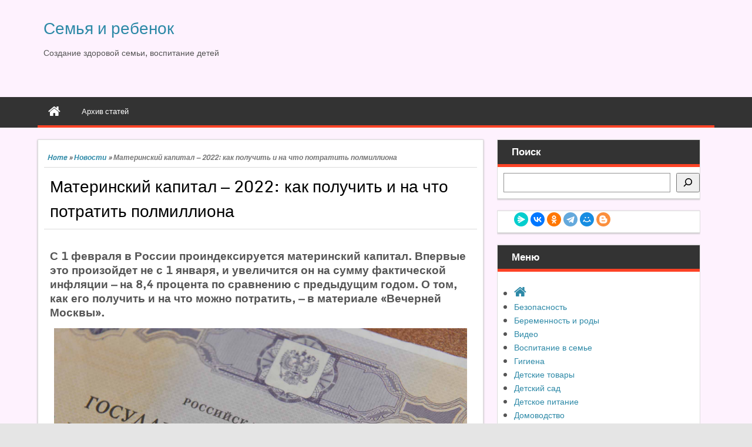

--- FILE ---
content_type: text/html; charset=UTF-8
request_url: https://family-child.ru/?p=14568
body_size: 18547
content:
<!DOCTYPE html PUBLIC "-//W3C//DTD XHTML 1.0 Strict//EN" "http://www.w3.org/TR/xhtml1/DTD/xhtml1-strict.dtd">
<html xmlns="http://www.w3.org/1999/xhtml" lang="ru-RU">
<head>
	<link rel="profile" href="http://gmpg.org/xfn/11" />
	<meta name="yandex-verification" content="419726796217e5a0" />
	<meta name="google-site-verification" content="UxJvsxH2fZEF7SHxrnfU1jjVYv9xmXN3MXFql4ASdJ8" />
	<meta name="p:domain_verify" content="7e2452d537a5d1f6c079a233ec521603"/>
	<meta http-equiv="Content-Type" content="text/html; charset=UTF-8" />	
	<meta name="verify-reformal" content="03209a36cc1279cc7bd51e59" />
	<link rel="pingback" href="https://family-child.ru/xmlrpc.php" />
	<meta name="viewport" content="width=device-width, initial-scale=1.0"/>
	<title>Материнский капитал — 2022: как получить и на что потратить полмиллиона | Семья и ребенок</title>
	<style>img:is([sizes="auto" i], [sizes^="auto," i]) { contain-intrinsic-size: 3000px 1500px }</style>
	
<!-- The SEO Framework Создано Сибрэ Вайэр -->
<link rel="canonical" href="https://family-child.ru/?p=14568" />
<meta name="description" content="С 1 февраля в России проиндексируется материнский капитал. Впервые это произойдет не с 1 января, и увеличится он на сумму фактической инфляции &mdash; на 8,4&#8230;" />
<meta property="og:type" content="article" />
<meta property="og:locale" content="ru_RU" />
<meta property="og:site_name" content="Семья и ребенок" />
<meta property="og:title" content="Материнский капитал — 2022: как получить и на что потратить полмиллиона | Семья и ребенок" />
<meta property="og:description" content="С 1 февраля в России проиндексируется материнский капитал. Впервые это произойдет не с 1 января, и увеличится он на сумму фактической инфляции &mdash; на 8,4 процента по сравнению с предыдущим годом. О том&#8230;" />
<meta property="og:url" content="https://family-child.ru/?p=14568" />
<meta property="og:image" content="https://family-child.ru/wp-content/uploads/2017/09/Кредит-под-сертификат-материнского-капитала.jpg" />
<meta property="og:image:width" content="1800" />
<meta property="og:image:height" content="1198" />
<meta property="og:image:alt" content="Кредит под сертификат материнского капитала" />
<meta property="og:image" content="https://family-child.ru/wp-content/uploads/2017/09/Кредит-под-сертификат-материнского-капитала.jpg" />
<meta property="article:published_time" content="2022-01-19T16:36:08+00:00" />
<meta property="article:modified_time" content="2022-01-19T16:36:08+00:00" />
<meta name="twitter:card" content="summary_large_image" />
<meta name="twitter:title" content="Материнский капитал — 2022: как получить и на что потратить полмиллиона | Семья и ребенок" />
<meta name="twitter:description" content="С 1 февраля в России проиндексируется материнский капитал. Впервые это произойдет не с 1 января, и увеличится он на сумму фактической инфляции &mdash; на 8,4 процента по сравнению с предыдущим годом. О том&#8230;" />
<meta name="twitter:image" content="https://family-child.ru/wp-content/uploads/2017/09/Кредит-под-сертификат-материнского-капитала.jpg" />
<meta name="twitter:image:alt" content="Кредит под сертификат материнского капитала" />
<script type="application/ld+json">{"@context":"https://schema.org","@graph":[{"@type":"WebSite","@id":"https://family-child.ru/#/schema/WebSite","url":"https://family-child.ru/","name":"Семья и ребенок","description":"Создание здоровой семьи, воспитание детей","inLanguage":"ru-RU","potentialAction":{"@type":"SearchAction","target":{"@type":"EntryPoint","urlTemplate":"https://family-child.ru/?s={search_term_string}"},"query-input":"required name=search_term_string"},"publisher":{"@type":"Person","@id":"https://family-child.ru/#/schema/Person","name":"Семья и ребенок","url":"https://family-child.ru/"}},{"@type":"WebPage","@id":"https://family-child.ru/?p=14568","url":"https://family-child.ru/?p=14568","name":"Материнский капитал — 2022: как получить и на что потратить полмиллиона | Семья и ребенок","description":"С 1 февраля в России проиндексируется материнский капитал. Впервые это произойдет не с 1 января, и увеличится он на сумму фактической инфляции &mdash; на 8,4&#8230;","inLanguage":"ru-RU","isPartOf":{"@id":"https://family-child.ru/#/schema/WebSite"},"breadcrumb":{"@type":"BreadcrumbList","@id":"https://family-child.ru/#/schema/BreadcrumbList","itemListElement":[{"@type":"ListItem","position":1,"item":"https://family-child.ru/","name":"Семья и ребенок"},{"@type":"ListItem","position":2,"item":"https://family-child.ru/?cat=3048","name":"Рубрика: Новости"},{"@type":"ListItem","position":3,"name":"Материнский капитал — 2022: как получить и на что потратить полмиллиона"}]},"potentialAction":{"@type":"ReadAction","target":"https://family-child.ru/?p=14568"},"datePublished":"2022-01-19T16:36:08+00:00","dateModified":"2022-01-19T16:36:08+00:00","author":{"@type":"Person","@id":"https://family-child.ru/#/schema/Person/f4c610cc161c30be15f6be3de65ebf93","name":"Семья и ребенок."}}]}</script>
<!-- / The SEO Framework Создано Сибрэ Вайэр | 11.49ms meta | 2.88ms boot -->

<link rel="alternate" type="application/rss+xml" title="Семья и ребенок &raquo; Лента" href="https://family-child.ru/?feed=rss2" />
<link rel="alternate" type="application/rss+xml" title="Семья и ребенок &raquo; Лента комментариев" href="https://family-child.ru/?feed=comments-rss2" />
<link rel="alternate" type="application/rss+xml" title="Семья и ребенок &raquo; Лента комментариев к &laquo;Материнский капитал — 2022: как получить и на что потратить полмиллиона&raquo;" href="https://family-child.ru/?feed=rss2&#038;p=14568" />
<script type="text/javascript">
/* <![CDATA[ */
window._wpemojiSettings = {"baseUrl":"https:\/\/s.w.org\/images\/core\/emoji\/16.0.1\/72x72\/","ext":".png","svgUrl":"https:\/\/s.w.org\/images\/core\/emoji\/16.0.1\/svg\/","svgExt":".svg","source":{"concatemoji":"https:\/\/family-child.ru\/wp-includes\/js\/wp-emoji-release.min.js?ver=6.8.3"}};
/*! This file is auto-generated */
!function(s,n){var o,i,e;function c(e){try{var t={supportTests:e,timestamp:(new Date).valueOf()};sessionStorage.setItem(o,JSON.stringify(t))}catch(e){}}function p(e,t,n){e.clearRect(0,0,e.canvas.width,e.canvas.height),e.fillText(t,0,0);var t=new Uint32Array(e.getImageData(0,0,e.canvas.width,e.canvas.height).data),a=(e.clearRect(0,0,e.canvas.width,e.canvas.height),e.fillText(n,0,0),new Uint32Array(e.getImageData(0,0,e.canvas.width,e.canvas.height).data));return t.every(function(e,t){return e===a[t]})}function u(e,t){e.clearRect(0,0,e.canvas.width,e.canvas.height),e.fillText(t,0,0);for(var n=e.getImageData(16,16,1,1),a=0;a<n.data.length;a++)if(0!==n.data[a])return!1;return!0}function f(e,t,n,a){switch(t){case"flag":return n(e,"\ud83c\udff3\ufe0f\u200d\u26a7\ufe0f","\ud83c\udff3\ufe0f\u200b\u26a7\ufe0f")?!1:!n(e,"\ud83c\udde8\ud83c\uddf6","\ud83c\udde8\u200b\ud83c\uddf6")&&!n(e,"\ud83c\udff4\udb40\udc67\udb40\udc62\udb40\udc65\udb40\udc6e\udb40\udc67\udb40\udc7f","\ud83c\udff4\u200b\udb40\udc67\u200b\udb40\udc62\u200b\udb40\udc65\u200b\udb40\udc6e\u200b\udb40\udc67\u200b\udb40\udc7f");case"emoji":return!a(e,"\ud83e\udedf")}return!1}function g(e,t,n,a){var r="undefined"!=typeof WorkerGlobalScope&&self instanceof WorkerGlobalScope?new OffscreenCanvas(300,150):s.createElement("canvas"),o=r.getContext("2d",{willReadFrequently:!0}),i=(o.textBaseline="top",o.font="600 32px Arial",{});return e.forEach(function(e){i[e]=t(o,e,n,a)}),i}function t(e){var t=s.createElement("script");t.src=e,t.defer=!0,s.head.appendChild(t)}"undefined"!=typeof Promise&&(o="wpEmojiSettingsSupports",i=["flag","emoji"],n.supports={everything:!0,everythingExceptFlag:!0},e=new Promise(function(e){s.addEventListener("DOMContentLoaded",e,{once:!0})}),new Promise(function(t){var n=function(){try{var e=JSON.parse(sessionStorage.getItem(o));if("object"==typeof e&&"number"==typeof e.timestamp&&(new Date).valueOf()<e.timestamp+604800&&"object"==typeof e.supportTests)return e.supportTests}catch(e){}return null}();if(!n){if("undefined"!=typeof Worker&&"undefined"!=typeof OffscreenCanvas&&"undefined"!=typeof URL&&URL.createObjectURL&&"undefined"!=typeof Blob)try{var e="postMessage("+g.toString()+"("+[JSON.stringify(i),f.toString(),p.toString(),u.toString()].join(",")+"));",a=new Blob([e],{type:"text/javascript"}),r=new Worker(URL.createObjectURL(a),{name:"wpTestEmojiSupports"});return void(r.onmessage=function(e){c(n=e.data),r.terminate(),t(n)})}catch(e){}c(n=g(i,f,p,u))}t(n)}).then(function(e){for(var t in e)n.supports[t]=e[t],n.supports.everything=n.supports.everything&&n.supports[t],"flag"!==t&&(n.supports.everythingExceptFlag=n.supports.everythingExceptFlag&&n.supports[t]);n.supports.everythingExceptFlag=n.supports.everythingExceptFlag&&!n.supports.flag,n.DOMReady=!1,n.readyCallback=function(){n.DOMReady=!0}}).then(function(){return e}).then(function(){var e;n.supports.everything||(n.readyCallback(),(e=n.source||{}).concatemoji?t(e.concatemoji):e.wpemoji&&e.twemoji&&(t(e.twemoji),t(e.wpemoji)))}))}((window,document),window._wpemojiSettings);
/* ]]> */
</script>
<style id='wp-emoji-styles-inline-css' type='text/css'>

	img.wp-smiley, img.emoji {
		display: inline !important;
		border: none !important;
		box-shadow: none !important;
		height: 1em !important;
		width: 1em !important;
		margin: 0 0.07em !important;
		vertical-align: -0.1em !important;
		background: none !important;
		padding: 0 !important;
	}
</style>
<link rel='stylesheet' id='wp-block-library-css' href='https://family-child.ru/wp-includes/css/dist/block-library/style.min.css?ver=6.8.3' type='text/css' media='all' />
<style id='classic-theme-styles-inline-css' type='text/css'>
/*! This file is auto-generated */
.wp-block-button__link{color:#fff;background-color:#32373c;border-radius:9999px;box-shadow:none;text-decoration:none;padding:calc(.667em + 2px) calc(1.333em + 2px);font-size:1.125em}.wp-block-file__button{background:#32373c;color:#fff;text-decoration:none}
</style>
<style id='global-styles-inline-css' type='text/css'>
:root{--wp--preset--aspect-ratio--square: 1;--wp--preset--aspect-ratio--4-3: 4/3;--wp--preset--aspect-ratio--3-4: 3/4;--wp--preset--aspect-ratio--3-2: 3/2;--wp--preset--aspect-ratio--2-3: 2/3;--wp--preset--aspect-ratio--16-9: 16/9;--wp--preset--aspect-ratio--9-16: 9/16;--wp--preset--color--black: #000000;--wp--preset--color--cyan-bluish-gray: #abb8c3;--wp--preset--color--white: #ffffff;--wp--preset--color--pale-pink: #f78da7;--wp--preset--color--vivid-red: #cf2e2e;--wp--preset--color--luminous-vivid-orange: #ff6900;--wp--preset--color--luminous-vivid-amber: #fcb900;--wp--preset--color--light-green-cyan: #7bdcb5;--wp--preset--color--vivid-green-cyan: #00d084;--wp--preset--color--pale-cyan-blue: #8ed1fc;--wp--preset--color--vivid-cyan-blue: #0693e3;--wp--preset--color--vivid-purple: #9b51e0;--wp--preset--gradient--vivid-cyan-blue-to-vivid-purple: linear-gradient(135deg,rgba(6,147,227,1) 0%,rgb(155,81,224) 100%);--wp--preset--gradient--light-green-cyan-to-vivid-green-cyan: linear-gradient(135deg,rgb(122,220,180) 0%,rgb(0,208,130) 100%);--wp--preset--gradient--luminous-vivid-amber-to-luminous-vivid-orange: linear-gradient(135deg,rgba(252,185,0,1) 0%,rgba(255,105,0,1) 100%);--wp--preset--gradient--luminous-vivid-orange-to-vivid-red: linear-gradient(135deg,rgba(255,105,0,1) 0%,rgb(207,46,46) 100%);--wp--preset--gradient--very-light-gray-to-cyan-bluish-gray: linear-gradient(135deg,rgb(238,238,238) 0%,rgb(169,184,195) 100%);--wp--preset--gradient--cool-to-warm-spectrum: linear-gradient(135deg,rgb(74,234,220) 0%,rgb(151,120,209) 20%,rgb(207,42,186) 40%,rgb(238,44,130) 60%,rgb(251,105,98) 80%,rgb(254,248,76) 100%);--wp--preset--gradient--blush-light-purple: linear-gradient(135deg,rgb(255,206,236) 0%,rgb(152,150,240) 100%);--wp--preset--gradient--blush-bordeaux: linear-gradient(135deg,rgb(254,205,165) 0%,rgb(254,45,45) 50%,rgb(107,0,62) 100%);--wp--preset--gradient--luminous-dusk: linear-gradient(135deg,rgb(255,203,112) 0%,rgb(199,81,192) 50%,rgb(65,88,208) 100%);--wp--preset--gradient--pale-ocean: linear-gradient(135deg,rgb(255,245,203) 0%,rgb(182,227,212) 50%,rgb(51,167,181) 100%);--wp--preset--gradient--electric-grass: linear-gradient(135deg,rgb(202,248,128) 0%,rgb(113,206,126) 100%);--wp--preset--gradient--midnight: linear-gradient(135deg,rgb(2,3,129) 0%,rgb(40,116,252) 100%);--wp--preset--font-size--small: 13px;--wp--preset--font-size--medium: 20px;--wp--preset--font-size--large: 36px;--wp--preset--font-size--x-large: 42px;--wp--preset--spacing--20: 0.44rem;--wp--preset--spacing--30: 0.67rem;--wp--preset--spacing--40: 1rem;--wp--preset--spacing--50: 1.5rem;--wp--preset--spacing--60: 2.25rem;--wp--preset--spacing--70: 3.38rem;--wp--preset--spacing--80: 5.06rem;--wp--preset--shadow--natural: 6px 6px 9px rgba(0, 0, 0, 0.2);--wp--preset--shadow--deep: 12px 12px 50px rgba(0, 0, 0, 0.4);--wp--preset--shadow--sharp: 6px 6px 0px rgba(0, 0, 0, 0.2);--wp--preset--shadow--outlined: 6px 6px 0px -3px rgba(255, 255, 255, 1), 6px 6px rgba(0, 0, 0, 1);--wp--preset--shadow--crisp: 6px 6px 0px rgba(0, 0, 0, 1);}:where(.is-layout-flex){gap: 0.5em;}:where(.is-layout-grid){gap: 0.5em;}body .is-layout-flex{display: flex;}.is-layout-flex{flex-wrap: wrap;align-items: center;}.is-layout-flex > :is(*, div){margin: 0;}body .is-layout-grid{display: grid;}.is-layout-grid > :is(*, div){margin: 0;}:where(.wp-block-columns.is-layout-flex){gap: 2em;}:where(.wp-block-columns.is-layout-grid){gap: 2em;}:where(.wp-block-post-template.is-layout-flex){gap: 1.25em;}:where(.wp-block-post-template.is-layout-grid){gap: 1.25em;}.has-black-color{color: var(--wp--preset--color--black) !important;}.has-cyan-bluish-gray-color{color: var(--wp--preset--color--cyan-bluish-gray) !important;}.has-white-color{color: var(--wp--preset--color--white) !important;}.has-pale-pink-color{color: var(--wp--preset--color--pale-pink) !important;}.has-vivid-red-color{color: var(--wp--preset--color--vivid-red) !important;}.has-luminous-vivid-orange-color{color: var(--wp--preset--color--luminous-vivid-orange) !important;}.has-luminous-vivid-amber-color{color: var(--wp--preset--color--luminous-vivid-amber) !important;}.has-light-green-cyan-color{color: var(--wp--preset--color--light-green-cyan) !important;}.has-vivid-green-cyan-color{color: var(--wp--preset--color--vivid-green-cyan) !important;}.has-pale-cyan-blue-color{color: var(--wp--preset--color--pale-cyan-blue) !important;}.has-vivid-cyan-blue-color{color: var(--wp--preset--color--vivid-cyan-blue) !important;}.has-vivid-purple-color{color: var(--wp--preset--color--vivid-purple) !important;}.has-black-background-color{background-color: var(--wp--preset--color--black) !important;}.has-cyan-bluish-gray-background-color{background-color: var(--wp--preset--color--cyan-bluish-gray) !important;}.has-white-background-color{background-color: var(--wp--preset--color--white) !important;}.has-pale-pink-background-color{background-color: var(--wp--preset--color--pale-pink) !important;}.has-vivid-red-background-color{background-color: var(--wp--preset--color--vivid-red) !important;}.has-luminous-vivid-orange-background-color{background-color: var(--wp--preset--color--luminous-vivid-orange) !important;}.has-luminous-vivid-amber-background-color{background-color: var(--wp--preset--color--luminous-vivid-amber) !important;}.has-light-green-cyan-background-color{background-color: var(--wp--preset--color--light-green-cyan) !important;}.has-vivid-green-cyan-background-color{background-color: var(--wp--preset--color--vivid-green-cyan) !important;}.has-pale-cyan-blue-background-color{background-color: var(--wp--preset--color--pale-cyan-blue) !important;}.has-vivid-cyan-blue-background-color{background-color: var(--wp--preset--color--vivid-cyan-blue) !important;}.has-vivid-purple-background-color{background-color: var(--wp--preset--color--vivid-purple) !important;}.has-black-border-color{border-color: var(--wp--preset--color--black) !important;}.has-cyan-bluish-gray-border-color{border-color: var(--wp--preset--color--cyan-bluish-gray) !important;}.has-white-border-color{border-color: var(--wp--preset--color--white) !important;}.has-pale-pink-border-color{border-color: var(--wp--preset--color--pale-pink) !important;}.has-vivid-red-border-color{border-color: var(--wp--preset--color--vivid-red) !important;}.has-luminous-vivid-orange-border-color{border-color: var(--wp--preset--color--luminous-vivid-orange) !important;}.has-luminous-vivid-amber-border-color{border-color: var(--wp--preset--color--luminous-vivid-amber) !important;}.has-light-green-cyan-border-color{border-color: var(--wp--preset--color--light-green-cyan) !important;}.has-vivid-green-cyan-border-color{border-color: var(--wp--preset--color--vivid-green-cyan) !important;}.has-pale-cyan-blue-border-color{border-color: var(--wp--preset--color--pale-cyan-blue) !important;}.has-vivid-cyan-blue-border-color{border-color: var(--wp--preset--color--vivid-cyan-blue) !important;}.has-vivid-purple-border-color{border-color: var(--wp--preset--color--vivid-purple) !important;}.has-vivid-cyan-blue-to-vivid-purple-gradient-background{background: var(--wp--preset--gradient--vivid-cyan-blue-to-vivid-purple) !important;}.has-light-green-cyan-to-vivid-green-cyan-gradient-background{background: var(--wp--preset--gradient--light-green-cyan-to-vivid-green-cyan) !important;}.has-luminous-vivid-amber-to-luminous-vivid-orange-gradient-background{background: var(--wp--preset--gradient--luminous-vivid-amber-to-luminous-vivid-orange) !important;}.has-luminous-vivid-orange-to-vivid-red-gradient-background{background: var(--wp--preset--gradient--luminous-vivid-orange-to-vivid-red) !important;}.has-very-light-gray-to-cyan-bluish-gray-gradient-background{background: var(--wp--preset--gradient--very-light-gray-to-cyan-bluish-gray) !important;}.has-cool-to-warm-spectrum-gradient-background{background: var(--wp--preset--gradient--cool-to-warm-spectrum) !important;}.has-blush-light-purple-gradient-background{background: var(--wp--preset--gradient--blush-light-purple) !important;}.has-blush-bordeaux-gradient-background{background: var(--wp--preset--gradient--blush-bordeaux) !important;}.has-luminous-dusk-gradient-background{background: var(--wp--preset--gradient--luminous-dusk) !important;}.has-pale-ocean-gradient-background{background: var(--wp--preset--gradient--pale-ocean) !important;}.has-electric-grass-gradient-background{background: var(--wp--preset--gradient--electric-grass) !important;}.has-midnight-gradient-background{background: var(--wp--preset--gradient--midnight) !important;}.has-small-font-size{font-size: var(--wp--preset--font-size--small) !important;}.has-medium-font-size{font-size: var(--wp--preset--font-size--medium) !important;}.has-large-font-size{font-size: var(--wp--preset--font-size--large) !important;}.has-x-large-font-size{font-size: var(--wp--preset--font-size--x-large) !important;}
:where(.wp-block-post-template.is-layout-flex){gap: 1.25em;}:where(.wp-block-post-template.is-layout-grid){gap: 1.25em;}
:where(.wp-block-columns.is-layout-flex){gap: 2em;}:where(.wp-block-columns.is-layout-grid){gap: 2em;}
:root :where(.wp-block-pullquote){font-size: 1.5em;line-height: 1.6;}
</style>
<link rel='stylesheet' id='font-awesome-css' href='https://family-child.ru/wp-content/plugins/smooth-scroll-up/css/font-awesome.min.css?ver=4.6.3' type='text/css' media='all' />
<link rel='stylesheet' id='scrollup-css-css' href='https://family-child.ru/wp-content/plugins/smooth-scroll-up/css/scrollup.css?ver=6.8.3' type='text/css' media='all' />
<link rel='stylesheet' id='qtip2css-css' href='https://family-child.ru/wp-content/plugins/wordpress-tooltips/js/qtip2/jquery.qtip.min.css?ver=6.8.3' type='text/css' media='all' />
<link rel='stylesheet' id='directorycss-css' href='https://family-child.ru/wp-content/plugins/wordpress-tooltips/js/jdirectory/directory.min.css?ver=6.8.3' type='text/css' media='all' />
<link rel='stylesheet' id='crp-style-rounded-thumbs-css' href='https://family-child.ru/wp-content/plugins/contextual-related-posts/css/rounded-thumbs.min.css?ver=4.0.3' type='text/css' media='all' />
<style id='crp-style-rounded-thumbs-inline-css' type='text/css'>

			.crp_related.crp-rounded-thumbs a {
				width: 150px;
                height: 150px;
				text-decoration: none;
			}
			.crp_related.crp-rounded-thumbs img {
				max-width: 150px;
				margin: auto;
			}
			.crp_related.crp-rounded-thumbs .crp_title {
				width: 100%;
			}
			
</style>
<link rel='stylesheet' id='magazine-style-css' href='https://family-child.ru/wp-content/themes/magazine-style/style.css?ver=6.8.3' type='text/css' media='all' />
<link rel='stylesheet' id='magazine-font-awesome-css' href='https://family-child.ru/wp-content/themes/magazine-style/font-awesome/css/font-awesome.min.css?ver=6.8.3' type='text/css' media='all' />
<style id='akismet-widget-style-inline-css' type='text/css'>

			.a-stats {
				--akismet-color-mid-green: #357b49;
				--akismet-color-white: #fff;
				--akismet-color-light-grey: #f6f7f7;

				max-width: 350px;
				width: auto;
			}

			.a-stats * {
				all: unset;
				box-sizing: border-box;
			}

			.a-stats strong {
				font-weight: 600;
			}

			.a-stats a.a-stats__link,
			.a-stats a.a-stats__link:visited,
			.a-stats a.a-stats__link:active {
				background: var(--akismet-color-mid-green);
				border: none;
				box-shadow: none;
				border-radius: 8px;
				color: var(--akismet-color-white);
				cursor: pointer;
				display: block;
				font-family: -apple-system, BlinkMacSystemFont, 'Segoe UI', 'Roboto', 'Oxygen-Sans', 'Ubuntu', 'Cantarell', 'Helvetica Neue', sans-serif;
				font-weight: 500;
				padding: 12px;
				text-align: center;
				text-decoration: none;
				transition: all 0.2s ease;
			}

			/* Extra specificity to deal with TwentyTwentyOne focus style */
			.widget .a-stats a.a-stats__link:focus {
				background: var(--akismet-color-mid-green);
				color: var(--akismet-color-white);
				text-decoration: none;
			}

			.a-stats a.a-stats__link:hover {
				filter: brightness(110%);
				box-shadow: 0 4px 12px rgba(0, 0, 0, 0.06), 0 0 2px rgba(0, 0, 0, 0.16);
			}

			.a-stats .count {
				color: var(--akismet-color-white);
				display: block;
				font-size: 1.5em;
				line-height: 1.4;
				padding: 0 13px;
				white-space: nowrap;
			}
		
</style>
<link rel='stylesheet' id='login-with-ajax-css' href='https://family-child.ru/wp-content/plugins/login-with-ajax/templates/login-with-ajax.min.css?ver=4.4' type='text/css' media='all' />
<script type="text/javascript" src="https://family-child.ru/wp-includes/js/jquery/jquery.min.js?ver=3.7.1" id="jquery-core-js"></script>
<script type="text/javascript" src="https://family-child.ru/wp-includes/js/jquery/jquery-migrate.min.js?ver=3.4.1" id="jquery-migrate-js"></script>
<script type="text/javascript" src="https://family-child.ru/wp-content/plugins/wordpress-tooltips/js/qtip2/jquery.qtip.min.js?ver=6.8.3" id="qtip2js-js"></script>
<script type="text/javascript" src="https://family-child.ru/wp-content/plugins/wordpress-tooltips/js/jdirectory/jquery.directory.min.js?ver=6.8.3" id="directoryjs-js"></script>
<script type="text/javascript" src="https://family-child.ru/wp-content/themes/magazine-style/js/backscript.js?ver=1.0" id="backscript-js"></script>
<script type="text/javascript" id="login-with-ajax-js-extra">
/* <![CDATA[ */
var LWA = {"ajaxurl":"https:\/\/family-child.ru\/wp-admin\/admin-ajax.php","off":""};
/* ]]> */
</script>
<script type="text/javascript" src="https://family-child.ru/wp-content/plugins/login-with-ajax/templates/login-with-ajax.min.js?ver=4.4" id="login-with-ajax-js"></script>
<script type="text/javascript" src="https://family-child.ru/wp-content/plugins/login-with-ajax/ajaxify/ajaxify.min.js?ver=4.4" id="login-with-ajax-ajaxify-js"></script>
<link rel="https://api.w.org/" href="https://family-child.ru/index.php?rest_route=/" /><link rel="alternate" title="JSON" type="application/json" href="https://family-child.ru/index.php?rest_route=/wp/v2/posts/14568" /><link rel="EditURI" type="application/rsd+xml" title="RSD" href="https://family-child.ru/xmlrpc.php?rsd" />
<link rel="alternate" title="oEmbed (JSON)" type="application/json+oembed" href="https://family-child.ru/index.php?rest_route=%2Foembed%2F1.0%2Fembed&#038;url=https%3A%2F%2Ffamily-child.ru%2F%3Fp%3D14568" />
<link rel="alternate" title="oEmbed (XML)" type="text/xml+oembed" href="https://family-child.ru/index.php?rest_route=%2Foembed%2F1.0%2Fembed&#038;url=https%3A%2F%2Ffamily-child.ru%2F%3Fp%3D14568&#038;format=xml" />
 	<script type="text/javascript">	
	if(typeof jQuery=='undefined')
	{
		document.write('<'+'script src="https://family-child.ru/wp-content/plugins//wordpress-tooltips/js/qtip/jquery.js" type="text/javascript"></'+'script>');
	}
	</script>
	<script type="text/javascript">

	function toolTips(whichID,theTipContent)
	{
    		theTipContent = theTipContent.replace('[[[[[','');
    		theTipContent = theTipContent.replace(']]]]]','');
    		theTipContent = theTipContent.replace('@@@@','');
    		theTipContent = theTipContent.replace('####','');
    		theTipContent = theTipContent.replace('%%%%','');
    		theTipContent = theTipContent.replace('//##','');
    		theTipContent = theTipContent.replace('##]]','');
    		    		    		    		
			jQuery(whichID).qtip
			(
				{
					content:
					{
						text:theTipContent,
												
					},
   					style:
   					{
   					   						classes:' qtip-light wordpress-tooltip-free qtip-rounded qtip-shadow tipscale'
    				},
    				position:
    				{
    					viewport: jQuery(window),
    					my: 'bottom center',
    					at: 'top center'
    				},
					show:'mouseover',
					hide: { fixed: true, delay: 200 }
				}
			)
	}
</script>
	
	<style type="text/css">
	.tooltips_table .tooltipsall
	{
		border-bottom:none !important;
	}
	.tooltips_table span {
    color: inherit !important;
	}
	.qtip-content .tooltipsall
	{
		border-bottom:none !important;
		color: inherit !important;
	}
	
		.tooltipsincontent
	{
		border-bottom:2px dotted #888;	
	}

	.tooltipsPopupCreditLink a
	{
		color:gray;
	}	
	</style>
			<style type="text/css">
			.navitems a
			{
				text-decoration: none !important;
			}
		</style>
				  <style type="text/css">
		  #page-inner, #navigation-inner, #bottom-menu, #header{ max-width:Max-Widthpx !important;}
		  </style>
		  <style type="text/css" id="custom-background-css">
body.custom-background { background-color: #e5e5e5; background-image: url("https://family-child.ru/wp-content/uploads/2015/08/Б.jpg"); background-position: left top; background-size: auto; background-repeat: repeat; background-attachment: scroll; }
</style>
	</head>

<body class="wp-singular post-template-default single single-post postid-14568 single-format-standard custom-background wp-theme-magazine-style" id="top">
<div class="wrapper">
<!-- BEGIN HEADER -->
	<div id="header">
    <div id="header-inner" class="clearfix">
		<div id="logo">
        
						
		<p class="site-title"><a href="https://family-child.ru/" rel="home">Семья и ребенок</a></p>
				
		<p class="site-description">Создание здоровой семьи, воспитание детей</p>

	    		
		</div>	
<div class="headerside">		
</div>
    </div> <!-- end div #header-inner -->
	</div> <!-- end div #header -->
	<!-- BEGIN TOP NAVIGATION -->
	
<div id="navigation" class="nav" itemscope itemtype="http://schema.org/SiteNavigationElement"> 
    <div id="navigation-inner" class="clearfix">
		<div class="secondary">		<ul id="menu-1" class="menu"><li class="home-icon"><a href="https://family-child.ru/" title="Home"><i class="fa fa-home"></i></a></li><li id="nav-menu-item-13252" class="main-menu-item  menu-item-even menu-item-depth-0 menu-item menu-item-type-post_type menu-item-object-page"><a href="https://family-child.ru/?page_id=3833" itemprop="url" class=" menu-link main-menu-link"><span itemprop="name">Архив статей</span></a></li>
</ul>		</div><!-- end div #nav secondry -->
	    </div> <!-- end div #navigation-inner -->
	</div> <!-- end div #navigation -->
	<!-- END TOP NAVIGATION -->	
	<div id="page-inner">
		</div><!-- BEGIN PAGE -->	<div id="page">	<div id="page-inner" class="clearfix">		<div id="banner-top"></div>
		<div id="content"><div id="crumbs"><a href="https://family-child.ru/">Home</a> &raquo; <a href="https://family-child.ru/?cat=3048">Новости</a> &raquo; <span class="current">Материнский капитал — 2022: как получить и на что потратить полмиллиона</span></div>			
						<article id="post-14568" class="post-14568 post type-post status-publish format-standard has-post-thumbnail hentry category-3048 category-5641 tag-3169 tag-7 tag-1094 tag-6224 tag-3168 tag-3796 tag-3639">
		<header class="entry-header">
		<h1 class="entry-title">Материнский капитал — 2022: как получить и на что потратить полмиллиона</h1>	</header><!-- .entry-header -->
			<div class="entry entry-content clearfix">
						<p><span style="font-size: 14pt;"><strong>С 1 февраля в России проиндексируется материнский капитал. Впервые это произойдет не с 1 января, и увеличится он на сумму фактической инфляции — на 8,4 процента по сравнению с предыдущим годом. О том, как его получить и на что можно потратить, — в материале «Вечерней Москвы».</strong></span></p>
<p><span style="font-size: 14pt;"><a href="https://family-child.ru/?attachment_id=8551" rel="attachment wp-att-8551"><img fetchpriority="high" decoding="async" class="aligncenter size-full wp-image-8551" src="https://family-child.ru/wp-content/uploads/2017/09/Кредит-под-сертификат-материнского-капитала.jpg" alt="Кредит под сертификат материнского капитала" width="1800" height="1198" srcset="https://family-child.ru/wp-content/uploads/2017/09/Кредит-под-сертификат-материнского-капитала.jpg 1800w, https://family-child.ru/wp-content/uploads/2017/09/Кредит-под-сертификат-материнского-капитала-300x200.jpg 300w, https://family-child.ru/wp-content/uploads/2017/09/Кредит-под-сертификат-материнского-капитала-768x511.jpg 768w, https://family-child.ru/wp-content/uploads/2017/09/Кредит-под-сертификат-материнского-капитала-1024x682.jpg 1024w, https://family-child.ru/wp-content/uploads/2017/09/Кредит-под-сертификат-материнского-капитала-270x180.jpg 270w" sizes="(max-width: 1800px) 100vw, 1800px" /></a></span></p>
<p><span style="font-size: 14pt;"><strong>Сколько составит материнский капитал</strong></span></p>
<p><span style="font-size: 14pt;">Программа материнского капитала действует в России с 2006 года и призвана стимулировать рождаемость. За это время сумма увеличивалась неоднократно. Но если в начале действия программы сертификат выдавался только после рождения второго и последующих детей, то с 2020 года его можно получить и за рождение первенца.</span></p>
<p><span style="font-size: 14pt;">Сумма материнского капитала в 2022 году составит 524 527 рублей при рождении первого ребенка и 168 616 рублей при рождении второго. Таким образом, государственная поддержка увеличится на 40 646 и на 13 066 рублей соответственно.</span></p>
<p><span style="font-size: 14pt;">На третьего ребенка материнский капитал назначается не всегда. Если первые двое детей родились до 2007 года, а третий — после 2020-го, то за него можно получить 693 144 рубля. Также, если третий ребенок родился до 2020 года, а двое предыдущих — до 2007 года, можно получить 524 527 рублей.</span></p>
<p><span style="font-size: 14pt;"><strong>Кто имеет право на получение материнского капитала</strong></span></p>
<p><span style="font-size: 14pt;">В России право на материнский капитал имеют не только женщины, но и мужчины. Мужчина должен для этого быть единственным усыновителем первого ребенка, если решение суда об этом вступило в силу с 1 января 2020 года или второго и последующих детей — с 1 января 2007 года. Также право на маткапитал у него появится, если мать ребенка умрет или ее лишат родительских прав. Кроме того, право на материнский капитал прекращается у женщины и переходит к отцу при совершении ею против детей умышленного уголовного преступления и при отмене усыновления или удочерения.</span></p>
<p><span style="font-size: 14pt;">Помимо всего прочего, на материнский капитал могут претендовать мужчины, чьи дети рождены суррогатными матерями.</span></p>
<p><span style="font-size: 14pt;">А 18 января стало известно о том, что Госдума одобрила проект расширения прав на получение материнского капитала отцами-одиночками. В частности, речь идет о том, чтобы дать возможность его получения, если умерла супруга-иностранка. А при смерти мужчины право на маткапитал должно перейти к детям в равных долях.</span></p>
<div class="readmore__wrapper"></div>
<p><span style="font-size: 14pt;">Если же никто не умер, не совершил преступлений против детей и не лишен родительских прав, основные права на получение материнского капитала имеют женщины, являющиеся гражданками России.</span></p>
<p><span style="font-size: 14pt;"><strong>Как оформить сертификат</strong></span></p>
<p><span style="font-size: 14pt;">С 15 апреля 2020 года получение материнского (семейного) капитала осуществляется полностью в электронном виде в течение 15 дней после получения сведений из ЗАГСа.</span></p>
<p><span style="font-size: 14pt;">Также можно подать заявление самостоятельно. Для этого нужно иметь подтвержденную учетную запись на портале госуслуг. Затем требуется заполнить заявление и предоставить документы, удостоверяющие личность. Информация будет отправлена на проверку в Пенсионный фонд, и в течение 15 календарных дней ПФР пришлет электронный сертификат.</span></p>
<p><span style="font-size: 14pt;">Если каких-то сведений не хватает, то гражданин получит уведомление и в течение трех дней сможет их предоставить.</span></p>
<div class="readmore__wrapper"></div>
<p><span style="font-size: 14pt;"><strong>На что потратить материнский капитал</strong></span></p>
<p><span style="font-size: 14pt;">В плане использования материнского капитала изменений в законодательстве не произошло. Его можно направить на улучшение жилищных условий, образование детей, ежемесячную выплату по рождению или усыновлению второго ребенка, накопительную пенсию матери и на товары и услуги для детей-инвалидов.</span></p>
<p><span style="font-size: 14pt;">Например, со дня рождения ребенка можно распорядиться средствами законно, если вносится первоначальный взнос или погашается основной долг за квартиру или земельный участок, приобретенный в ипотеку. Также деньги в любое время можно потратить на оплату дошкольного образования детей или социальную адаптацию и реабилитацию детей-инвалидов.</span></p>
<p><span style="font-size: 14pt;">При использовании средств на покупку недвижимости нужно учитывать, что помещение не должно быть в аварийном состоянии и непригодным для проживания. Дети при этом должны быть наделены долями в имуществе.</span></p>
<p><span style="font-size: 14pt;">По достижении трехлетнего возраста материнский капитал применяется на формирование накопительной части пенсии матери и на дошкольное образование детей.</span></p>
<p><span style="font-size: 14pt;">https://vm.ru/finance/940769-materinskij-kapital-2022-kak-poluchit-i-na-chto-potratit-polmilliona</span></p>
<div class="crp_related     crp-rounded-thumbs"><h3>читайте:</h3><ul><li><a href="https://family-child.ru/?p=3489"     class="crp_link post-3489"><figure><img decoding="async" width="150" height="150" src="https://family-child.ru/wp-content/uploads/2014/07/Материнский-капитал-увеличится-до-полумиллиона-рублей-150x150.jpg" class="crp_featured crp_thumb thumbnail" alt="Материнский капитал увеличится до полумиллиона рублей" style="" title="Материнский капитал увеличится до полумиллиона рублей" /></figure><span class="crp_title">Материнский капитал увеличится до полумиллиона рублей</span></a></li><li><a href="https://family-child.ru/?p=14658"     class="crp_link post-14658"><figure><img decoding="async" width="150" height="150" src="https://family-child.ru/wp-content/uploads/2019/03/Материнский-капитал-в-2019-150x150.jpg" class="crp_featured crp_thumb thumbnail" alt="Материнский капитал в 2019" style="" title="Материнский капитал и социальные пособия в России выросли на 8,4%" srcset="https://family-child.ru/wp-content/uploads/2019/03/Материнский-капитал-в-2019-150x150.jpg 150w, https://family-child.ru/wp-content/uploads/2019/03/Материнский-капитал-в-2019-65x65.jpg 65w" sizes="(max-width: 150px) 100vw, 150px" srcset="https://family-child.ru/wp-content/uploads/2019/03/Материнский-капитал-в-2019-150x150.jpg 150w, https://family-child.ru/wp-content/uploads/2019/03/Материнский-капитал-в-2019-65x65.jpg 65w" /></figure><span class="crp_title">Материнский капитал и социальные пособия в России&hellip;</span></a></li><li><a href="https://family-child.ru/?p=17785"     class="crp_link post-17785"><figure><img loading="lazy" decoding="async" width="150" height="150" src="https://family-child.ru/wp-content/uploads/2024/11/В-Совфеде-раскрыли-150x150.jpg" class="crp_featured crp_thumb thumbnail" alt="В Совфеде раскрыли" style="" title="В Совфеде раскрыли сумму материнского капитала в 2025 году" srcset="https://family-child.ru/wp-content/uploads/2024/11/В-Совфеде-раскрыли-150x150.jpg 150w, https://family-child.ru/wp-content/uploads/2024/11/В-Совфеде-раскрыли-65x65.jpg 65w" sizes="auto, (max-width: 150px) 100vw, 150px" srcset="https://family-child.ru/wp-content/uploads/2024/11/В-Совфеде-раскрыли-150x150.jpg 150w, https://family-child.ru/wp-content/uploads/2024/11/В-Совфеде-раскрыли-65x65.jpg 65w" /></figure><span class="crp_title">В Совфеде раскрыли сумму материнского капитала в 2025 году</span></a></li><li><a href="https://family-child.ru/?p=15901"     class="crp_link post-15901"><figure><img loading="lazy" decoding="async" width="150" height="150" src="https://family-child.ru/wp-content/uploads/2022/05/Белгородская-область-150x150.jpg" class="crp_featured crp_thumb thumbnail" alt="Белгородская область" style="" title="546 белгородских семей получили региональный материнский капитал в этом году" srcset="https://family-child.ru/wp-content/uploads/2022/05/Белгородская-область-150x150.jpg 150w, https://family-child.ru/wp-content/uploads/2022/05/Белгородская-область-65x65.jpg 65w" sizes="auto, (max-width: 150px) 100vw, 150px" srcset="https://family-child.ru/wp-content/uploads/2022/05/Белгородская-область-150x150.jpg 150w, https://family-child.ru/wp-content/uploads/2022/05/Белгородская-область-65x65.jpg 65w" /></figure><span class="crp_title">546 белгородских семей получили региональный&hellip;</span></a></li></ul><div class="crp_clear"></div></div> 
				
															</div> <!-- end div .entry -->
<span class="postmeta_box">
		<span class="auth"> <span itemprop="datePublished" class="timestamp updated">19.01.2022</span>  <span class="author vcard" itemprop="author" itemtype="http://schema.org/Person"><span class="fn">Семья и ребенок.</span></span></span>
<span class="postcateg"><a href="https://family-child.ru/?cat=3048" rel="category">Новости</a>, <a href="https://family-child.ru/?cat=5641" rel="category">Право</a></span>
<span class="comp"><a href="https://family-child.ru/?p=14568#respond">Нет комментариев</a></span>		 <span class="tags"><a href="https://family-child.ru/?tag=%d0%b4%d0%b5%d1%82%d1%81%d0%ba%d0%b8%d0%b5-%d0%bf%d0%be%d1%81%d0%be%d0%b1%d0%b8%d1%8f" rel="tag">детские пособия</a>, <a href="https://family-child.ru/?tag=%d0%bc%d0%b0%d1%82%d0%b5%d1%80%d0%b8%d0%bd%d1%81%d0%ba%d0%b8%d0%b9-%d0%ba%d0%b0%d0%bf%d0%b8%d1%82%d0%b0%d0%bb" rel="tag">Материнский капитал</a>, <a href="https://family-child.ru/?tag=%d0%bc%d0%b0%d1%82%d0%ba%d0%b0%d0%bf%d0%b8%d1%82%d0%b0%d0%bb" rel="tag">маткапитал</a>, <a href="https://family-child.ru/?tag=%d0%bc%d0%b0%d1%82%d0%ba%d0%b0%d0%bf%d0%b8%d1%82%d0%b0%d0%bb-2022" rel="tag">маткапитал 2022</a>, <a href="https://family-child.ru/?tag=%d0%bf%d0%be%d1%81%d0%be%d0%b1%d0%b8%d1%8f" rel="tag">пособия</a>, <a href="https://family-child.ru/?tag=%d0%bf%d0%be%d1%81%d0%be%d0%b1%d0%b8%d1%8f-%d0%bd%d0%b0-%d0%b4%d0%b5%d1%82%d0%b5%d0%b9" rel="tag">пособия на детей</a>, <a href="https://family-child.ru/?tag=%d0%bf%d0%be%d1%81%d0%be%d0%b1%d0%b8%d1%8f-%d0%bd%d0%b0-%d1%80%d0%b5%d0%b1%d0%b5%d0%bd%d0%ba%d0%b0" rel="tag">Пособия на ребенка</a></span>			</span><!-- .entry-header -->
<div class="gap"></div><div id="author-bio">
	<h3>About <a href="https://family-child.ru/?author=3443" title="Записи Семья и ребенок." rel="author">Семья и ребенок.</a></h3>
<img alt='' src='https://secure.gravatar.com/avatar/8095585a238fe7e105aae973c8d1341c81e9c70ca922e5f3cef3e677c49f32e5?s=64&#038;d=mm&#038;r=g' srcset='https://secure.gravatar.com/avatar/8095585a238fe7e105aae973c8d1341c81e9c70ca922e5f3cef3e677c49f32e5?s=128&#038;d=mm&#038;r=g 2x' class='avatar avatar-64 photo' height='64' width='64' loading='lazy' decoding='async'/>                               
</div>
		<div id="single-nav" class="clearfix">
		<div id="single-nav-left"><strong><a href="https://family-child.ru/?p=14564" rel="prev">Родители в ужасе: в школе создается «сатанистский клуб» для детей</a></strong></div>
		<div id="single-nav-right"><strong><a href="https://family-child.ru/?p=14570" rel="next">Чем опасен для кота укус клеща</a></strong></div>
        </div>

        <!-- END single-nav -->
			<div class="comments">	
<div id="comments" class="comments-area">

	
	
	
		<div id="respond" class="comment-respond">
		<h3 id="reply-title" class="comment-reply-title">Добавить комментарий <small><a rel="nofollow" id="cancel-comment-reply-link" href="/?p=14568#respond" style="display:none;">Отменить ответ</a></small></h3><p class="must-log-in">Для отправки комментария вам необходимо <a href="https://family-child.ru/wp-login.php?redirect_to=https%3A%2F%2Ffamily-child.ru%2F%3Fp%3D14568">авторизоваться</a>.</p>	</div><!-- #respond -->
	
</div><!-- #comments -->
	</div> <!-- end div .comments -->	
			
			</article>
						
			<div id="footerads">
</div>
		</div> <!-- end div #content -->
<div id="sidebar">
	<div class="box clearfloat"><div class="boxinside clearfloat"><h4 class="widgettitle">Поиск</h4><div class="wp-widget-group__inner-blocks">
<div class="wp-block-group"><div class="wp-block-group__inner-container is-layout-flow wp-block-group-is-layout-flow"><form role="search" method="get" action="https://family-child.ru/" class="wp-block-search__button-inside wp-block-search__icon-button wp-block-search"    ><label class="wp-block-search__label screen-reader-text" for="wp-block-search__input-2" >Поиск</label><div class="wp-block-search__inside-wrapper " ><input class="wp-block-search__input" id="wp-block-search__input-2" placeholder="" value="" type="search" name="s" required /><button aria-label="Поиск" class="wp-block-search__button has-icon wp-element-button" type="submit" ><svg class="search-icon" viewBox="0 0 24 24" width="24" height="24">
					<path d="M13 5c-3.3 0-6 2.7-6 6 0 1.4.5 2.7 1.3 3.7l-3.8 3.8 1.1 1.1 3.8-3.8c1 .8 2.3 1.3 3.7 1.3 3.3 0 6-2.7 6-6S16.3 5 13 5zm0 10.5c-2.5 0-4.5-2-4.5-4.5s2-4.5 4.5-4.5 4.5 2 4.5 4.5-2 4.5-4.5 4.5z"></path>
				</svg></button></div></form></div></div>
</div></div></div><div class="widget_text box clearfloat"><div class="widget_text boxinside clearfloat"><div class="textwidget custom-html-widget"><script src="https://yastatic.net/share2/share.js"></script>
<div class="ya-share2" data-curtain data-shape="round" data-services="messenger,vkontakte,odnoklassniki,telegram,moimir,blogger"></div></div></div></div><div class="box clearfloat"><div class="boxinside clearfloat"><h4 class="widgettitle">Меню</h4><div class="menu-%d0%bc%d0%b5%d0%bd%d1%8e-%d1%81%d0%b0%d0%b9%d1%82%d0%b0-%d1%82%d1%82-container"><ul id="menu-%d0%bc%d0%b5%d0%bd%d1%8e-%d1%81%d0%b0%d0%b9%d1%82%d0%b0-%d1%82%d1%82" class="menu"><li class="home-icon"><a href="https://family-child.ru/" title="Home"><i class="fa fa-home"></i></a></li><li id="menu-item-8094" class="menu-item menu-item-type-taxonomy menu-item-object-category menu-item-8094"><a href="https://family-child.ru/?cat=3893">Безопасность</a></li>
<li id="menu-item-4522" class="menu-item menu-item-type-taxonomy menu-item-object-category menu-item-4522"><a href="https://family-child.ru/?cat=4">Беременность и роды</a></li>
<li id="menu-item-4523" class="menu-item menu-item-type-taxonomy menu-item-object-category menu-item-4523"><a href="https://family-child.ru/?cat=2055">Видео</a></li>
<li id="menu-item-4524" class="menu-item menu-item-type-taxonomy menu-item-object-category menu-item-4524"><a href="https://family-child.ru/?cat=1">Воспитание в семье</a></li>
<li id="menu-item-4525" class="menu-item menu-item-type-taxonomy menu-item-object-category menu-item-4525"><a href="https://family-child.ru/?cat=5">Гигиена</a></li>
<li id="menu-item-4526" class="menu-item menu-item-type-taxonomy menu-item-object-category menu-item-4526"><a href="https://family-child.ru/?cat=18">Детские товары</a></li>
<li id="menu-item-5009" class="menu-item menu-item-type-taxonomy menu-item-object-category menu-item-5009"><a href="https://family-child.ru/?cat=2334">Детский сад</a></li>
<li id="menu-item-4638" class="menu-item menu-item-type-taxonomy menu-item-object-category menu-item-4638"><a href="https://family-child.ru/?cat=2102">Детское питание</a></li>
<li id="menu-item-6502" class="menu-item menu-item-type-taxonomy menu-item-object-category menu-item-6502"><a href="https://family-child.ru/?cat=2882">Домоводство</a></li>
<li id="menu-item-4527" class="menu-item menu-item-type-taxonomy menu-item-object-category menu-item-4527"><a href="https://family-child.ru/?cat=11">Здоровье</a></li>
<li id="menu-item-4528" class="menu-item menu-item-type-taxonomy menu-item-object-category menu-item-4528"><a href="https://family-child.ru/?cat=94">Мультфильмы</a></li>
<li id="menu-item-6946" class="menu-item menu-item-type-taxonomy menu-item-object-category current-post-ancestor current-menu-parent current-post-parent menu-item-6946"><a href="https://family-child.ru/?cat=3048">Новости</a></li>
<li id="menu-item-5318" class="menu-item menu-item-type-taxonomy menu-item-object-category menu-item-5318"><a href="https://family-child.ru/?cat=2490">Объявления</a></li>
<li id="menu-item-14907" class="menu-item menu-item-type-taxonomy menu-item-object-category current-post-ancestor current-menu-parent current-post-parent menu-item-14907"><a href="https://family-child.ru/?cat=5641">Право</a></li>
<li id="menu-item-4529" class="menu-item menu-item-type-taxonomy menu-item-object-category menu-item-4529"><a href="https://family-child.ru/?cat=17">Психология</a></li>
<li id="menu-item-4728" class="menu-item menu-item-type-taxonomy menu-item-object-category menu-item-4728"><a href="https://family-child.ru/?cat=2140">Развитие ребенка</a></li>
<li id="menu-item-4530" class="menu-item menu-item-type-taxonomy menu-item-object-category menu-item-4530"><a href="https://family-child.ru/?cat=13">Родители в семье</a></li>
<li id="menu-item-4531" class="menu-item menu-item-type-taxonomy menu-item-object-category menu-item-4531"><a href="https://family-child.ru/?cat=24">Семья и общество</a></li>
<li id="menu-item-4532" class="menu-item menu-item-type-taxonomy menu-item-object-category menu-item-4532"><a href="https://family-child.ru/?cat=186">Сказки</a></li>
<li id="menu-item-4533" class="menu-item menu-item-type-taxonomy menu-item-object-category menu-item-4533"><a href="https://family-child.ru/?cat=2067">Смешные дети</a></li>
<li id="menu-item-4594" class="menu-item menu-item-type-taxonomy menu-item-object-category menu-item-4594"><a href="https://family-child.ru/?cat=2078">Школа</a></li>
<li id="menu-item-4520" class="menu-item menu-item-type-post_type menu-item-object-page menu-item-4520"><a href="https://family-child.ru/?page_id=3833">Архив статей</a></li>
<li id="menu-item-4521" class="menu-item menu-item-type-post_type menu-item-object-page menu-item-4521"><a href="https://family-child.ru/?page_id=2">Сведения о ресурсе</a></li>
<li id="menu-item-15670" class="menu-item menu-item-type-post_type menu-item-object-page menu-item-15670"><a href="https://family-child.ru/?page_id=15656">Глоссарий</a></li>
<li id="menu-item-19684" class="menu-item menu-item-type-post_type menu-item-object-page menu-item-privacy-policy menu-item-19684"><a rel="privacy-policy" href="https://family-child.ru/?page_id=19680">Политика конфиденциальности</a></li>
</ul></div></div></div><div class="box clearfloat"><div class="boxinside clearfloat"><h4 class="widgettitle"><span class="lwa-title">Вход</span></h4><div class="lwa-wrapper lwa-bones">
	<div class="lwa lwa-default pixelbones lwa-login" style='--accent-hue:220; --accent-s:85%; --accent-l:57%; --avatar-size:60px; '>
				<form class="lwa-form" action="https://family-child.ru/wp-login.php?template=default" method="post">
												<div class="lwa-username input-field">
				<label for="lwa_user_login_89299">Имя пользователя</label>
				<input type="text" name="log" id="lwa_user_login_89299" placeholder="Имя пользователя" class="u-full-width">
			</div>
			<div class="lwa-password input-field">
				<label for="lwa_user_pass_89299">Пароль</label>
				<input type="password" name="pwd" id="lwa_user_pass_89299" placeholder="Пароль" class="u-full-width">
			</div>

			<div class="lwa-login_form">
											</div>

			<div class="grid-container submit">
				<div class="lwa-submit-button">
										<input type="submit" name="wp-submit" class="button-primary" value="Вход" tabindex="100" >
					<input type="hidden" name="lwa_profile_link" value="1">
					<input type="hidden" name="login-with-ajax" value="login">
														</div>

				<div class="lwa-links">
																<label>
							<span class="label-body">Запомнить меня</span>
							<input name="rememberme" type="checkbox" class="lwa-rememberme" value="forever" >
						</label>
																<a class="lwa-links-remember" href="https://family-child.ru/wp-login.php?action=lostpassword" title="Пароль Потерян и Забыт">Забыли пароль?</a>
																<a href="https://family-child.ru/wp-login.php?action=register" class="lwa-links-register-inline">Регистрация</a>
														</div>
			</div>
		</form>
					<form class="lwa-remember" action="https://family-child.ru/wp-login.php?action=lostpassword&#038;template=default" method="post" style="display:none;">
								<p class="lwa-title">Потеряный пароль</p>
								<div class="lwa-remember-email input-field">
										<label for="lwa_user_remember_89299">Введите имя пользователя или email</label>
					<input type="text" name="user_login" id="lwa_user_remember_89299" placeholder="Введите имя пользователя или email">
				</div>
								<div class="lwa-submit-button">
					<input type="submit" value="Получить новый пароль" class="button-primary">
					<a href="#" class="lwa-links-remember-cancel button">Отмена</a>
					<input type="hidden" name="login-with-ajax" value="remember">
				</div>
			</form>
							<div class="lwa-register" style="display:none;" >
				<form class="registerform" action="https://family-child.ru/wp-login.php?action=register&#038;template=default" method="post">
										<p class="lwa-title"><strong>Зарегистрироваться на этом сайте</strong></p>
										<p>Пароль будет отправлен вам на e-mail.</p>
					<div class="lwa-username input-field">
												<label for="user_login_89299">Имя пользователя</label>
						<input type="text" name="user_login" id="user_login_89299" placeholder="Имя пользователя">
					</div>
					<div class="lwa-email input-field">
												<label for="user_email_89299">E-mail</label>
						<input type="text" name="user_email" id="user_email_89299" placeholder="E-mail">
					</div>
										<div class="lwa-submit-button">
						<input type="submit" class="button-primary" value="Регистрация" tabindex="100">
						<a href="#" class="lwa-links-register-inline-cancel button">Отмена</a>
						<input type="hidden" name="login-with-ajax" value="register">
					</div>
				</form>
			</div>
					</div>
</div></div></div><div class="widget_text box clearfloat"><div class="widget_text boxinside clearfloat"><h4 class="widgettitle">Интересно</h4><div class="textwidget custom-html-widget"><ul>
 	<li><strong><a title="Семейные роли и лидерство. Проблема власти в семье" href="https://family-child.ru/?p=3741">Семейные роли и лидерство. Проблема власти в семье</a></strong></li>
 	<li><strong><a href="https://family-child.ru/?p=2487">Сказка о мёртвой царевне и о семи богатырях</a></strong></li>
 	<li><strong><a href="https://family-child.ru/?p=897">Как научить ребенка плавать</a></strong></li>
 	<li><strong><a href="https://family-child.ru/?p=9800">Сколько недель длится беременность?</a></strong></li>
 	<li><strong><a href="https://family-child.ru/?p=9391">Сельдерей корневой: польза для здоровья</a></strong></li>
 	<li><strong><a href="https://family-child.ru/?p=7667">Как салоны красоты обманывают клиентов</a></strong></li>
 	<li><strong><a href="https://family-child.ru/?p=7558">Как увлажнить воздух в помещении</a></strong></li>
 	<li><strong><a href="https://family-child.ru/?p=6931">Дегтярное мыло: применение и польза</a></strong></li>
 	<li><strong><a title="Что такое сенсорика, и почему необходимо ее развивать?" href="https://family-child.ru/?p=3432">Что такое сенсорика, и почему необходимо ее развивать?</a></strong></li>
 	<li><strong><a title="Ложка меда и корица" href="https://family-child.ru/?p=7806">Ложка меда и корица</a></strong></li>
</ul></div></div></div><div class="box clearfloat"><div class="boxinside clearfloat"><h4 class="widgettitle">Метки</h4><div class="tagcloud"><a href="https://family-child.ru/?tag=%d0%b1%d0%b5%d0%b7%d0%be%d0%bf%d0%b0%d1%81%d0%bd%d0%be%d1%81%d1%82%d1%8c" class="tag-cloud-link tag-link-142 tag-link-position-1" style="font-size: 8.82352941176pt;" aria-label="Безопасность (30 элементов)">Безопасность</a>
<a href="https://family-child.ru/?tag=%d0%b2%d0%b8%d0%b4%d0%b5%d0%be" class="tag-cloud-link tag-link-1739 tag-link-position-2" style="font-size: 10.4705882353pt;" aria-label="Видео (36 элементов)">Видео</a>
<a href="https://family-child.ru/?tag=%d0%b2%d0%be%d1%81%d0%bf%d0%b8%d1%82%d0%b0%d0%bd%d0%b8%d0%b5" class="tag-cloud-link tag-link-25 tag-link-position-3" style="font-size: 8.20588235294pt;" aria-label="Воспитание (28 элементов)">Воспитание</a>
<a href="https://family-child.ru/?tag=%d0%b7%d1%83%d0%b1%d1%8b" class="tag-cloud-link tag-link-300 tag-link-position-4" style="font-size: 13.5588235294pt;" aria-label="Зубы (52 элемента)">Зубы</a>
<a href="https://family-child.ru/?tag=%d0%b8%d0%b3%d1%80%d1%83%d1%88%d0%ba%d0%b8" class="tag-cloud-link tag-link-37 tag-link-position-5" style="font-size: 13.5588235294pt;" aria-label="Игрушки (52 элемента)">Игрушки</a>
<a href="https://family-child.ru/?tag=%d0%b8%d0%bd%d1%82%d0%b5%d1%80%d0%bd%d0%b5%d1%82" class="tag-cloud-link tag-link-65 tag-link-position-6" style="font-size: 11.0882352941pt;" aria-label="Интернет (39 элементов)">Интернет</a>
<a href="https://family-child.ru/?tag=%d0%ba%d0%be%d1%80%d0%bc%d0%bb%d0%b5%d0%bd%d0%b8%d0%b5" class="tag-cloud-link tag-link-314 tag-link-position-7" style="font-size: 8.20588235294pt;" aria-label="Кормление (28 элементов)">Кормление</a>
<a href="https://family-child.ru/?tag=%d0%ba%d0%be%d1%80%d0%bc%d0%bb%d0%b5%d0%bd%d0%b8%d0%b5-%d0%b3%d1%80%d1%83%d0%b4%d1%8c%d1%8e" class="tag-cloud-link tag-link-8 tag-link-position-8" style="font-size: 8.82352941176pt;" aria-label="Кормление грудью (30 элементов)">Кормление грудью</a>
<a href="https://family-child.ru/?tag=%d0%bc%d0%b0%d1%82%d0%b5%d1%80%d0%b8%d0%bd%d1%81%d0%ba%d0%b8%d0%b9-%d0%ba%d0%b0%d0%bf%d0%b8%d1%82%d0%b0%d0%bb" class="tag-cloud-link tag-link-7 tag-link-position-9" style="font-size: 11.9117647059pt;" aria-label="Материнский капитал (43 элемента)">Материнский капитал</a>
<a href="https://family-child.ru/?tag=%d0%bd%d0%b0%d1%80%d0%be%d0%b4%d0%bd%d1%8b%d0%b5-%d1%81%d1%80%d0%b5%d0%b4%d1%81%d1%82%d0%b2%d0%b0" class="tag-cloud-link tag-link-3913 tag-link-position-10" style="font-size: 8pt;" aria-label="Народные средства (27 элементов)">Народные средства</a>
<a href="https://family-child.ru/?tag=%d0%bf%d0%b8%d1%82%d0%b0%d0%bd%d0%b8%d0%b5" class="tag-cloud-link tag-link-40 tag-link-position-11" style="font-size: 21.5882352941pt;" aria-label="Питание (129 элементов)">Питание</a>
<a href="https://family-child.ru/?tag=%d0%bf%d1%81%d0%b8%d1%85%d0%be%d0%bb%d0%be%d0%b3%d0%b8%d1%8f" class="tag-cloud-link tag-link-2641 tag-link-position-12" style="font-size: 9.44117647059pt;" aria-label="Психология (32 элемента)">Психология</a>
<a href="https://family-child.ru/?tag=%d1%80%d0%b0%d0%b7%d0%b2%d0%b8%d1%82%d0%b8%d0%b5-%d1%80%d0%b5%d1%87%d0%b8" class="tag-cloud-link tag-link-126 tag-link-position-13" style="font-size: 9.23529411765pt;" aria-label="Развитие речи (31 элемент)">Развитие речи</a>
<a href="https://family-child.ru/?tag=%d1%80%d0%b5%d1%87%d1%8c" class="tag-cloud-link tag-link-125 tag-link-position-14" style="font-size: 10.4705882353pt;" aria-label="Речь (36 элементов)">Речь</a>
<a href="https://family-child.ru/?tag=%d1%80%d0%be%d0%b4%d0%b8%d1%82%d0%b5%d0%bb%d0%b8" class="tag-cloud-link tag-link-14 tag-link-position-15" style="font-size: 9.44117647059pt;" aria-label="Родители (32 элемента)">Родители</a>
<a href="https://family-child.ru/?tag=%d1%80%d0%be%d0%b4%d0%b8%d1%82%d0%b5%d0%bb%d1%8c%d1%81%d1%82%d0%b2%d0%be" class="tag-cloud-link tag-link-496 tag-link-position-16" style="font-size: 10.6764705882pt;" aria-label="Родительство (37 элементов)">Родительство</a>
<a href="https://family-child.ru/?tag=%d1%80%d1%83%d1%81%d1%81%d0%ba%d0%b0%d1%8f-%d0%bd%d0%b0%d1%80%d0%be%d0%b4%d0%bd%d0%b0%d1%8f-%d1%81%d0%ba%d0%b0%d0%b7%d0%ba%d0%b0" class="tag-cloud-link tag-link-511 tag-link-position-17" style="font-size: 22pt;" aria-label="Русская народная сказка (134 элемента)">Русская народная сказка</a>
<a href="https://family-child.ru/?tag=%d1%81%d0%ba%d0%b0%d0%b7%d0%ba%d0%b8-%d0%bd%d0%b0%d1%80%d0%be%d0%b4%d0%be%d0%b2-%d0%bc%d0%b8%d1%80%d0%b0" class="tag-cloud-link tag-link-6300 tag-link-position-18" style="font-size: 14.7941176471pt;" aria-label="Сказки народов мира (59 элементов)">Сказки народов мира</a>
<a href="https://family-child.ru/?tag=%d1%81%d0%ba%d0%b0%d0%b7%d0%ba%d0%b8-%d0%bf%d0%b8%d1%81%d0%b0%d1%82%d0%b5%d0%bb%d0%b5%d0%b9" class="tag-cloud-link tag-link-6305 tag-link-position-19" style="font-size: 18.0882352941pt;" aria-label="Сказки писателей (87 элементов)">Сказки писателей</a>
<a href="https://family-child.ru/?tag=%d1%81%d0%be%d0%bd" class="tag-cloud-link tag-link-47 tag-link-position-20" style="font-size: 8.61764705882pt;" aria-label="Сон (29 элементов)">Сон</a>
<a href="https://family-child.ru/?tag=%d1%84%d0%b8%d0%b7%d0%ba%d1%83%d0%bb%d1%8c%d1%82%d1%83%d1%80%d0%b0" class="tag-cloud-link tag-link-515 tag-link-position-21" style="font-size: 11.7058823529pt;" aria-label="Физкультура (42 элемента)">Физкультура</a>
<a href="https://family-child.ru/?tag=%d1%87%d1%82%d0%b5%d0%bd%d0%b8%d0%b5" class="tag-cloud-link tag-link-26 tag-link-position-22" style="font-size: 8.20588235294pt;" aria-label="Чтение (28 элементов)">Чтение</a>
<a href="https://family-child.ru/?tag=%d1%88%d0%ba%d0%be%d0%bb%d0%b0" class="tag-cloud-link tag-link-33 tag-link-position-23" style="font-size: 9.44117647059pt;" aria-label="Школа (32 элемента)">Школа</a>
<a href="https://family-child.ru/?tag=%d0%b2-%d0%bc%d0%b8%d1%80%d0%b5" class="tag-cloud-link tag-link-4464 tag-link-position-24" style="font-size: 12.5294117647pt;" aria-label="в мире (46 элементов)">в мире</a>
<a href="https://family-child.ru/?tag=%d0%b2%d1%8b%d0%bf%d0%bb%d0%b0%d1%82%d1%8b" class="tag-cloud-link tag-link-3197 tag-link-position-25" style="font-size: 12.9411764706pt;" aria-label="выплаты (48 элементов)">выплаты</a>
<a href="https://family-child.ru/?tag=%d0%b3%d0%b0%d0%b4%d0%b6%d0%b5%d1%82%d1%8b" class="tag-cloud-link tag-link-1204 tag-link-position-26" style="font-size: 9.23529411765pt;" aria-label="гаджеты (31 элемент)">гаджеты</a>
<a href="https://family-child.ru/?tag=%d0%b4%d0%b5%d0%bc%d0%be%d0%b3%d1%80%d0%b0%d1%84%d0%b8%d1%8f" class="tag-cloud-link tag-link-82 tag-link-position-27" style="font-size: 8.61764705882pt;" aria-label="демография (29 элементов)">демография</a>
<a href="https://family-child.ru/?tag=%d0%b5%d0%b4%d0%b0" class="tag-cloud-link tag-link-316 tag-link-position-28" style="font-size: 12.3235294118pt;" aria-label="еда (45 элементов)">еда</a>
<a href="https://family-child.ru/?tag=%d0%b6%d0%b8%d0%bb%d1%8c%d0%b5" class="tag-cloud-link tag-link-1404 tag-link-position-29" style="font-size: 10.4705882353pt;" aria-label="жилье (36 элементов)">жилье</a>
<a href="https://family-child.ru/?tag=%d0%b7%d0%b0%d0%ba%d0%be%d0%bd" class="tag-cloud-link tag-link-1253 tag-link-position-30" style="font-size: 8.82352941176pt;" aria-label="закон (30 элементов)">закон</a>
<a href="https://family-child.ru/?tag=%d0%b7%d0%b0%d0%ba%d0%be%d0%bd%d0%be%d0%b4%d0%b0%d1%82%d0%b5%d0%bb%d1%8c%d1%81%d1%82%d0%b2%d0%be" class="tag-cloud-link tag-link-4003 tag-link-position-31" style="font-size: 15.8235294118pt;" aria-label="законодательство (67 элементов)">законодательство</a>
<a href="https://family-child.ru/?tag=%d0%ba%d0%be%d0%b6%d0%b0" class="tag-cloud-link tag-link-505 tag-link-position-32" style="font-size: 8pt;" aria-label="кожа (27 элементов)">кожа</a>
<a href="https://family-child.ru/?tag=%d0%bc%d0%b0%d1%82%d0%ba%d0%b0%d0%bf%d0%b8%d1%82%d0%b0%d0%bb" class="tag-cloud-link tag-link-1094 tag-link-position-33" style="font-size: 9.23529411765pt;" aria-label="маткапитал (31 элемент)">маткапитал</a>
<a href="https://family-child.ru/?tag=%d0%bc%d0%be%d0%b7%d0%b3" class="tag-cloud-link tag-link-408 tag-link-position-34" style="font-size: 9.85294117647pt;" aria-label="мозг (34 элемента)">мозг</a>
<a href="https://family-child.ru/?tag=%d0%bd%d0%b0%d1%80%d0%be%d0%b4%d0%bd%d1%8b%d0%b5-%d1%80%d0%b5%d1%86%d0%b5%d0%bf%d1%82%d1%8b" class="tag-cloud-link tag-link-1038 tag-link-position-35" style="font-size: 9.64705882353pt;" aria-label="народные рецепты (33 элемента)">народные рецепты</a>
<a href="https://family-child.ru/?tag=%d0%be%d0%b1%d1%80%d0%b0%d0%b7%d0%be%d0%b2%d0%b0%d0%bd%d0%b8%d0%b5" class="tag-cloud-link tag-link-23 tag-link-position-36" style="font-size: 17.8823529412pt;" aria-label="образование (85 элементов)">образование</a>
<a href="https://family-child.ru/?tag=%d0%bf%d0%b8%d1%89%d0%b0" class="tag-cloud-link tag-link-317 tag-link-position-37" style="font-size: 11.7058823529pt;" aria-label="пища (42 элемента)">пища</a>
<a href="https://family-child.ru/?tag=%d0%bf%d0%be%d0%b4%d1%80%d0%be%d1%81%d1%82%d0%ba%d0%b8" class="tag-cloud-link tag-link-1351 tag-link-position-38" style="font-size: 9.85294117647pt;" aria-label="подростки (34 элемента)">подростки</a>
<a href="https://family-child.ru/?tag=%d0%bf%d0%be%d1%81%d0%be%d0%b1%d0%b8%d1%8f" class="tag-cloud-link tag-link-3168 tag-link-position-39" style="font-size: 11.9117647059pt;" aria-label="пособия (43 элемента)">пособия</a>
<a href="https://family-child.ru/?tag=%d0%bf%d1%80%d0%b0%d0%b2%d0%be" class="tag-cloud-link tag-link-3716 tag-link-position-40" style="font-size: 12.1176470588pt;" aria-label="право (44 элемента)">право</a>
<a href="https://family-child.ru/?tag=%d1%80%d0%b5%d0%b3%d0%b8%d0%be%d0%bd%d1%8b-%d1%80%d0%be%d1%81%d1%81%d0%b8%d0%b8" class="tag-cloud-link tag-link-4715 tag-link-position-41" style="font-size: 15.8235294118pt;" aria-label="регионы России (66 элементов)">регионы России</a>
<a href="https://family-child.ru/?tag=%d1%80%d0%b5%d0%ba%d0%bb%d0%b0%d0%bc%d0%b0" class="tag-cloud-link tag-link-954 tag-link-position-42" style="font-size: 15pt;" aria-label="реклама (60 элементов)">реклама</a>
<a href="https://family-child.ru/?tag=%d1%81%d0%bf%d0%be%d1%80%d1%82" class="tag-cloud-link tag-link-516 tag-link-position-43" style="font-size: 10.4705882353pt;" aria-label="спорт (36 элементов)">спорт</a>
<a href="https://family-child.ru/?tag=%d1%81%d1%82%d0%be%d0%bc%d0%b0%d1%82%d0%be%d0%bb%d0%be%d0%b3%d0%b8%d1%8f" class="tag-cloud-link tag-link-441 tag-link-position-44" style="font-size: 11.7058823529pt;" aria-label="стоматология (42 элемента)">стоматология</a>
<a href="https://family-child.ru/?tag=%d1%84%d0%b8%d0%bd%d0%b0%d0%bd%d1%81%d1%8b" class="tag-cloud-link tag-link-110 tag-link-position-45" style="font-size: 8.20588235294pt;" aria-label="финансы (28 элементов)">финансы</a></div>
</div></div><div class="box clearfloat"><div class="boxinside clearfloat"><h4 class="widgettitle">Реклама</h4>			<div class="execphpwidget"></div>
		</div></div><div class="widget_text box clearfloat"><div class="widget_text boxinside clearfloat"><div class="textwidget custom-html-widget"><!--LiveInternet counter--><script type="text/javascript"><!--
document.write("<a href='//www.liveinternet.ru/click' "+
"target=_blank><img src='//counter.yadro.ru/hit?t58.8;r"+
escape(top.document.referrer)+((typeof(screen)=="undefined")?"":
";s"+screen.width+"*"+screen.height+"*"+(screen.colorDepth?
screen.colorDepth:screen.pixelDepth))+";u"+escape(document.URL)+
";h"+escape(document.title.substring(0,80))+";"+Math.random()+
"' alt='' title='LiveInternet' "+
"border='0' width='88' height='31'/><a<\/a>")
//--></a></script><!--/LiveInternet-->

<!-- Yandex.Metrika informer -->
<a href="https://metrika.yandex.ru/stat/?id=11076385&amp;from=informer"
target="_blank" rel="nofollow"><img src="https://informer.yandex.ru/informer/11076385/3_1_FFFFFFFF_EFEFEFFF_0_pageviews"
style="width:88px; height:31px; border:0;" alt="Яндекс.Метрика" title="Яндекс.Метрика: данные за сегодня (просмотры, визиты и уникальные посетители)" class="ym-advanced-informer" data-cid="11076385" data-lang="ru" /></a>
<!-- /Yandex.Metrika informer -->

<!-- Yandex.Metrika counter -->
<script type="text/javascript">
   (function(m,e,t,r,i,k,a){m[i]=m[i]||function(){(m[i].a=m[i].a||[]).push(arguments)};
   m[i].l=1*new Date();k=e.createElement(t),a=e.getElementsByTagName(t)[0],k.async=1,k.src=r,a.parentNode.insertBefore(k,a)})
   (window, document, "script", "https://mc.yandex.ru/metrika/tag.js", "ym");

   ym(11076385, "init", {
        clickmap:true,
        trackLinks:true,
        accurateTrackBounce:true,
        webvisor:true
   });
</script>
<noscript><div><img src="https://mc.yandex.ru/watch/11076385" style="position:absolute; left:-9999px;" alt="" /></div></noscript>
<!-- /Yandex.Metrika counter -->
<!-- Global site tag (gtag.js) - Google Analytics -->
<script async src="https://www.googletagmanager.com/gtag/js?id=UA-23455776-6"></script>
<script>
  window.dataLayer = window.dataLayer || [];
  function gtag(){dataLayer.push(arguments);}
  gtag('js', new Date());

  gtag('config', 'UA-23455776-6');
</script>
</div></div></div><div class="box clearfloat"><div class="boxinside clearfloat">			<div class="execphpwidget"></div>
		</div></div>		
	</div>	<!-- end div #sidebar -->

			</div><!-- end div #page-inner -->
</div><!-- end div #page --><!-- END PAGE --><!-- BEGIN BOTTOM-MENU -->	
<div id="page-inner">
		</div>
	<div id="bottom-menu">
<div id="bottom-menu-inner" class="clearfix">
<div id="bottom-menu-1">
	</div>
<div id="bottom-menu-2">
		</div>
<div id="bottom-menu-3">
	</div> 
<div id="bottom-menu-4">
		</div> 
</div> 
</div>

	<div id="footer">
	<div id="footer-inner" class="clearfix">
		
		
	<strong><a title="Семья и ребенок" href="http://family-child.ru/">Семья и ребенок</a> © 2011-2025</strong>

		</div> <!-- end div #footer-right -->
	</div> <!-- end div #footer-inner -->
	</div> <!-- end div #footer -->
	<!-- END FOOTER -->
</div> <!-- end wrapper -->
<script> var $nocnflct = jQuery.noConflict();
			$nocnflct(function () {
			    $nocnflct.scrollUp({
				scrollName: 'scrollUp', // Element ID
				scrollClass: 'scrollUp scrollup-link scrollup-right', // Element Class
				scrollDistance: 300, // Distance from top/bottom before showing element (px)
				scrollFrom: 'top', // top or bottom
				scrollSpeed: 300, // Speed back to top (ms )
				easingType: 'linear', // Scroll to top easing (see http://easings.net/)
				animation: 'none', // Fade, slide, none
				animationInSpeed: 200, // Animation in speed (ms )
				animationOutSpeed: 200, // Animation out speed (ms )
				scrollText: '<id class="fa fa-arrow-circle-up fa-3x"></id>', // Text for element, can contain HTML
				scrollTitle: false, // Set a custom link title if required. Defaults to scrollText
				scrollImg: false, // Set true to use image
				activeOverlay: false, // Set CSS color to display scrollUp active point
				zIndex: 2147483647 // Z-Index for the overlay
			    });
			});</script><script type="text/javascript">
var inboxs = new Array();
inboxs['hidezeronumberitem'] = "yes";
inboxs['selectors'] = '.tooltips_list > span';
inboxs['navitemdefaultsize'] = '12px'; 
inboxs['navitemselectedsize'] = '14px';
inboxs['number'] = "no";
jQuery(document).ready(function () {
	jQuery('.member_directory_table').directory(inboxs);
		jQuery('.navitem').css('font-size','12px');	
})
</script>
<script type="text/javascript">			jQuery(document).ready(function () {
				jQuery('.tooltips_table_items .tooltips_table_title .tooltipsall').each
				(function()
				{
				disabletooltipforclassandidSinglei = jQuery(this).text();
				jQuery(this).replaceWith(disabletooltipforclassandidSinglei);
				})
			})
			</script><script type="text/javascript">				jQuery(document).ready(function () {
					jQuery('.tooltips_table_items .tooltips_table_content .tooltipsall').each
					(function()
					{
					disabletooltipforclassandidSinglei = jQuery(this).html();
					jQuery(this).replaceWith(disabletooltipforclassandidSinglei);
					})
				})
				</script><script type="text/javascript">			jQuery(document).ready(function () {
				jQuery('.tooltips_table_items .tooltips_table_title .tooltipsall').each
				(function()
				{
				disabletooltipforclassandidSinglei = jQuery(this).text();
				jQuery(this).replaceWith(disabletooltipforclassandidSinglei);
				})
			})
			</script><script type="text/javascript">				jQuery(document).ready(function () {
					jQuery('.tooltips_table_items .tooltips_table_content .tooltipsall').each
					(function()
					{
					disabletooltipforclassandidSinglei = jQuery(this).html();
					jQuery(this).replaceWith(disabletooltipforclassandidSinglei);
					})
				})
				</script><script type="text/javascript">
jQuery("document").ready(function()
{
	jQuery("body img").each(function()
	{
		if ((jQuery(this).parent("a").attr('title') != '' )  && (jQuery(this).parent("a").attr('title') != undefined ))
		{
			toolTips(jQuery(this).parent("a"),jQuery(this).parent("a").attr('title'));
		}
		else
		{
			var tempAlt = jQuery(this).attr('alt');
			if (typeof(tempAlt) !== "undefined")
			{
				tempAlt = tempAlt.replace(' ', '');
				if (tempAlt == '')
				{

				}
				else
				{
					toolTips(jQuery(this),jQuery(this).attr('alt'));
				}
			}
		}
	}

	);
})
</script>
<script type="text/javascript">
var inboxs = new Array();
inboxs['language'] = "en";
inboxs['hidezeronumberitem'] = "no";
inboxs['navitemselectedsize'] = '18px';
inboxs['selectors'] = '.tooltips_list > span';
inboxs['navitemdefaultsize'] = '12px';
inboxs['number'] = "yes";
jQuery(document).ready(function () {
	jQuery('.tooltips_directory').directory(inboxs); 
	jQuery('.navitem').css('font-size','12px');	
})
</script>
<script type="text/javascript">			jQuery(document).ready(function () {
				jQuery('.tooltips_table_items .tooltips_table_title .tooltipsall').each
				(function()
				{
				disabletooltipforclassandidSinglei = jQuery(this).text();
				jQuery(this).replaceWith(disabletooltipforclassandidSinglei);
				})
			})
			</script><script type="text/javascript">				jQuery(document).ready(function () {
					jQuery('.tooltips_table_items .tooltips_table_content .tooltipsall').each
					(function()
					{
					disabletooltipforclassandidSinglei = jQuery(this).html();
					jQuery(this).replaceWith(disabletooltipforclassandidSinglei);
					})
				})
				</script><script type="text/javascript" src="https://family-child.ru/wp-content/plugins/smooth-scroll-up/js/jquery.scrollUp.min.js?ver=6.8.3" id="scrollup-js-js"></script>
<script type="text/javascript" src="https://family-child.ru/wp-includes/js/comment-reply.min.js?ver=6.8.3" id="comment-reply-js" async="async" data-wp-strategy="async"></script>
<!--cdc1c--> 
<script async="async" src="https://w.uptolike.com/widgets/v1/zp.js?pid=lf1d38314d52486bd489643402833ed6003e79974f" type="text/javascript"></script>
</body>
</html>


<!-- Page supported by LiteSpeed Cache 7.1 on 2026-01-30 15:55:56 -->

--- FILE ---
content_type: application/javascript;charset=utf-8
request_url: https://w.uptolike.com/widgets/v1/version.js?cb=cb__utl_cb_share_1769777758492218
body_size: 396
content:
cb__utl_cb_share_1769777758492218('1ea92d09c43527572b24fe052f11127b');